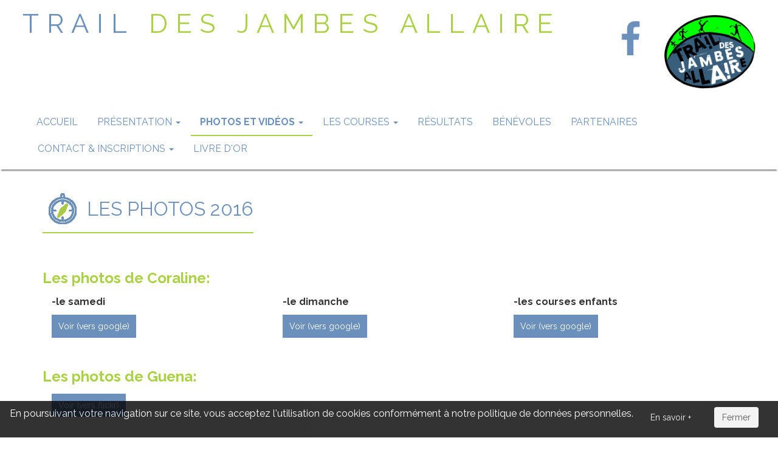

--- FILE ---
content_type: text/html; charset=utf-8
request_url: https://www.traildesjambesallaire.fr/photos-et-videos-v2/photos-2016.html
body_size: 6247
content:
<!DOCTYPE html>
<html xmlns="http://www.w3.org/1999/xhtml" xml:lang="fr-fr" lang="fr-fr" dir="ltr">
<head>
	<meta name="viewport" content="width=device-width, initial-scale=1, maximum-scale=1, user-scalable=no">
				
	<base href="https://www.traildesjambesallaire.fr/photos-et-videos-v2/photos-2016.html" />
	<meta http-equiv="content-type" content="text/html; charset=utf-8" />
	<meta name="keywords" content="trail des jambes allaire
traildesjambesallaire
trail allaire 
Trail 
Allaire
jambes allaire
allaire
trail
course
nocturne
diurne
infos
horaires
tarifs
résultats" />
	<meta name="author" content="Super Utilisateur" />
	<meta name="description" content="Présentation du Trail des jambes Allaire 
(traildesjambesallaire)
" />
	<title>Photos 2016</title>
	<link href="/templates/vasolutions/favicon.ico" rel="shortcut icon" type="image/vnd.microsoft.icon" />
	<link href="/plugins/editors/jckeditor/typography/typography2.php" rel="stylesheet" type="text/css" media="null" attribs="[]" />
	<link href="/components/com_jcomments/tpl/vasolutions/style.css?v=3002" rel="stylesheet" type="text/css" />
	<link href="/plugins/system/mediabox_ck/assets/mediaboxck.css" rel="stylesheet" type="text/css" />
	<link href="https://www.traildesjambesallaire.fr/plugins/system/fmalertcookies/assets/css/bootstrap.min.css" rel="stylesheet" type="text/css" />
	<link href="https://www.traildesjambesallaire.fr/plugins/system/fmalertcookies/assets/css/custom.css" rel="stylesheet" type="text/css" />
	<style type="text/css">

			#mbCenter, #mbToolbar {
	background-color: #1a1a1a;
	-webkit-border-radius: 10px;
	-khtml-border-radius: 10px;
	-moz-border-radius: 10px;
	border-radius: 10px;
	-webkit-box-shadow: 0px 5px 20px rgba(0,0,0,0.50);
	-khtml-box-shadow: 0px 5px 20px rgba(0,0,0,0.50);
	-moz-box-shadow: 0px 5px 20px rgba(0,0,0,0.50);
	box-shadow: 0px 5px 20px rgba(0,0,0,0.50);
	/* For IE 8 */
	-ms-filter: "progid:DXImageTransform.Microsoft.Shadow(Strength=5, Direction=180, Color='#000000')";
	/* For IE 5.5 - 7 */
	filter: progid:DXImageTransform.Microsoft.Shadow(Strength=5, Direction=180, Color='#000000');
	}
	
	#mbOverlay {
		background-color: #000;
	}
	
	#mbCenter.mbLoading {
		background-color: #1a1a1a;
	}
	
	#mbBottom {
		color: #999;
	}
	
	#mbTitle, #mbPrevLink, #mbNextLink, #mbCloseLink, #mbPlayLink, #mbPauseLink, #mbZoomMinus, #mbZoomValue, #mbZoomPlus {
		color: #fff;
	}
		
	</style>
	<script src="/media/jui/js/jquery.min.js?c1c346afe4f03e03f87300af5139b1bc" type="text/javascript"></script>
	<script src="/media/jui/js/jquery-noconflict.js?c1c346afe4f03e03f87300af5139b1bc" type="text/javascript"></script>
	<script src="/media/jui/js/jquery-migrate.min.js?c1c346afe4f03e03f87300af5139b1bc" type="text/javascript"></script>
	<script src="/media/system/js/caption.js?c1c346afe4f03e03f87300af5139b1bc" type="text/javascript"></script>
	<script src="/media/jui/js/jquery.ui.core.min.js?c1c346afe4f03e03f87300af5139b1bc" type="text/javascript"></script>
	<script src="/plugins/system/mediabox_ck/assets/mediaboxck.min.js?ver=2.4.0" type="text/javascript"></script>
	<script type="text/javascript">
(function(d){
					  var js, id = 'powr-js', ref = d.getElementsByTagName('script')[0];
					  if (d.getElementById(id)) {return;}
					  js = d.createElement('script'); js.id = id; js.async = true;
					  js.src = 'https://www.traildesjambesallaire.fr/plugins/content/powrshortcodes/powr_joomla.js';
					  js.setAttribute('powr-token','lGRYeTBmah1507617648');
					  js.setAttribute('external-type','joomla');
					  ref.parentNode.insertBefore(js, ref);
					}(document));jQuery(window).on('load',  function() {
				new JCaption('img.caption');
			});
						Mediabox.scanPage = function() {
							var links = jQuery('a').filter(function(i) {
								if ( jQuery(this).attr('rel') 
										&& jQuery(this).data('mediaboxck_done') != '1') {
									var patt = new RegExp(/^lightbox/i);
									return patt.test(jQuery(this).attr('rel'));
								}
							});
							if (! links.length) return false;

							new Mediaboxck(links, {
								overlayOpacity : 	0.7,
								resizeOpening : 	1,
								resizeDuration : 	240,
								initialWidth : 		320,
								initialHeight : 	180,
								fullWidth : 		'0',
								defaultWidth : 		'640',
								defaultHeight : 	'360',
								showCaption : 		1,
								showCounter : 		1,
								loop : 				0,
								isMobileEnable: 	1,
								// mobileDetection: 	'resolution',
								isMobile: 			false,
								mobileResolution: 	'640',
								attribType :		'rel',
								showToolbar :		'0',
								diapoTime :			'3000',
								diapoAutoplay :		'0',
								toolbarSize :		'normal',
								medialoop :		false,
								showZoom :		0,
								counterText: '({x} de {y})',
								playerpath: '/plugins/system/mediabox_ck/assets/NonverBlaster.swf'
							}, null, function(curlink, el) {
								var rel0 = curlink.rel.replace(/[[]|]/gi," ");
								var relsize = rel0.split(" ");
								return (curlink == el) || ((curlink.rel.length > 8) && el.rel.match(relsize[1]));
							});
						};
					jQuery(document).ready(function(){
						Mediabox.scanPage();
					});

	</script>

	<script type="text/javascript" src="/templates/vasolutions/js/bootstrap.min.js" ></script>
	<script type="text/javascript" src="/templates/vasolutions/js/template.js" ></script> 
	<link rel="stylesheet" href="/templates/vasolutions/css/bootstrap_vas.min.css" type="text/css" />
	<link rel="stylesheet" href="/templates/vasolutions/css/template.css" type="text/css" />
	<link rel="icon" type="image/x-icon" sizes="16x16" href="/templates/vasolutions/favicon.ico">
	<link rel="icon" type="image/png" sizes="32x32" href="/templates/vasolutions/favicon-32x32.png">
	<link href="https://fonts.googleapis.com/css?family=Raleway:200,400,700" rel="stylesheet">
        <meta name="google-site-verification" content="2x_-_3wh8i0DBOS5gu5iWfo3Y8xHmVOl2W2wxpbDejY" />
	<!--[if lt IE 9]>
		<script src="/media/jui/js/html5.js"></script>
	<![endif]-->
	<script type="text/javascript">
	(function($){
		$(document).ready(function(){
            Element.prototype.hide = function(){
                if (this.hasClass("deeper")){
                    return this;
                }
            };
		})
	})(jQuery);
    </script>
</head>

<body class="site com_content view-article no-layout no-task itemid-136">
	<header class="header">
		<div id="header-top" class="clearfix">
			<div class="title col-sm-9">
				<span class="blue">Trail</span>
				<span class="green">des jambes Allaire</span>
			</div>
			<div class="divers col-sm-3 clearfix hidden-xs">
				<div class="col-xs-4 text-right">
					<a class="facebook" href="https://fr-fr.facebook.com/TRAIL-Jambes-Allaire-1504243399878176/" target="_blank"><img src="/templates/vasolutions/images/social_facebook_trail.png" alt="logo facebook"/></a>
				</div>
				<div class="col-xs-8 text-center">
					<a class="logo" href="/"><img src="/templates/vasolutions/images/logo_2019.png" title="Accueil"/></a>
				</div>
			</div>
		</div>
			<nav class="navbar navbar-default" role="navigation">
		    <div class="navbar-collapse collapse col-sm-12" id="navbar">     
		   		<div class="nav navbar-nav">
	      				<div class="moduletable">

		
			
<div class="subnav">

	<ul class="nav nav-pills menu"
		>
			<li class="item-101"><a href="/" >Accueil</a></li><li class="item-128 deeper dropdown parent"><a  deeper dropdown href="#" data-toggle="dropdown"
	>Présentation <b class="caret"></b></a><ul class="dropdown-menu"><li class="item-129"><a href="/presentation/qui-sommes-nous.html" >Qui sommes-nous ?</a></li><li class="item-130"><a href="/presentation/horaires-tarifs.html" >Horaires / Tarifs</a></li><li class="item-131"><a href="/presentation/infos-pratiques.html" >Infos pratiques</a></li><li class="item-132"><a href="/presentation/nos-aventures.html" >Nos aventures</a></li><li class="item-133"><a href="/presentation/reglement.html" >Règlement</a></li></ul></li><li class="item-166 active deeper dropdown parent"><a  deeper dropdown href="#" data-toggle="dropdown"
	>Photos et Vidéos <b class="caret"></b></a><ul class="dropdown-menu"><li class="item-189"><a href="/photos-et-videos-v2/photos-2022-2.html" >Photos 2022</a></li><li class="item-187"><a href="/photos-et-videos-v2/photos-2021.html" >Photos 2021</a></li><li class="item-185"><a href="/photos-et-videos-v2/photos-2019.html" >Photos 2019</a></li><li class="item-174"><a href="/photos-et-videos-v2/photos-2018.html" >Photos 2018</a></li><li class="item-168"><a href="/photos-et-videos-v2/photos-2017-b.html" >Photos 2017</a></li><li class="item-136 current active"><a href="/photos-et-videos-v2/photos-2016.html" >Photos 2016</a></li><li class="item-169"><a href="/photos-et-videos-v2/videos.html" >Videos</a></li><li class="item-170"><a href="/photos-et-videos-v2/videos-teasing-2017.html" >Videos teasing 2017</a></li></ul></li><li class="item-134 deeper dropdown parent"><a  deeper dropdown href="#" data-toggle="dropdown"
	>Les courses <b class="caret"></b></a><ul class="dropdown-menu"><li class="item-186"><a href="/les-courses/trail-diurne-12km.html" >Trail 12 km </a></li><li class="item-143"><a href="/les-courses/trail-25km.html" >Trail 25km</a></li><li class="item-142"><a href="/les-courses/trail-17km.html" >Trail Nocturne 17 km</a></li><li class="item-139"><a href="/les-courses/trail-nocturne-8-km.html" >Trail nocturne 9 km</a></li><li class="item-140"><a href="/les-courses/wrca.html" >WRCA</a></li><li class="item-144"><a href="/les-courses/le-defi-socios.html" >Les Défis Socios</a></li><li class="item-145"><a href="/les-courses/courses-jeunes.html" >Courses Jeunes</a></li><li class="item-173"><a href="/les-courses/courses-jeunes-2.html" >Duo adulte/enfant</a></li></ul></li><li class="item-135"><a href="/resultats.html" >Résultats</a></li><li class="item-138"><a href="/benevoles.html" >Bénévoles</a></li><li class="item-137"><a href="/partenaires.html" >Partenaires</a></li><li class="item-119 deeper dropdown parent"><a  deeper dropdown href="#" data-toggle="dropdown"
	>Contact &amp; Inscriptions <b class="caret"></b></a><ul class="dropdown-menu"><li class="item-148"><a href="/contact-inscriptions/contact.html" >Contact</a></li><li class="item-149"><a href="/contact-inscriptions/inscriptions.html" >Inscriptions</a></li></ul></li><li class="item-164"><a href="/livre-d-or.html" >Livre d'or</a></li></ul>

</div>
		</div>

	
		    	</div>
		    </div>
		    <div class="navbar-header col-sm-3">
		      <button type="button" class="navbar-toggle collapsed" data-toggle="collapse" id="btn-toogle" data-target="#navbar">
		        <span class="sr-only">Toggle navigation</span>
		        <span class="icon-name">Menu</span>
		      </button>
		    </div>
		</nav>
		</header>
			
        
    	
	    
        
	<div class="row-fluid gb-content clearfix">
		<div class="container">
					<main id="content" role="main" class="col-sm-12">
								<div id="system-message-container">
	</div>

				<div class="item-page" itemscope itemtype="https://schema.org/Article">
	<meta itemprop="inLanguage" content="fr-FR" />
	
		
						
		
	
	
		
								<div itemprop="articleBody">
		<h1>
	Les Photos 2016</h1>
<h2>
	&nbsp;</h2>
<h2>
	Les photos de Coraline:</h2>
<div class="row-fluid cols3 clearfix">
	<div class="col-sm-4">
		<p>
			<strong>-le samedi</strong></p>
		<p>
			<a class="btn btn-VAS" href="https://photos.google.com/share/AF1QipM3MzSM0iEhMLFPgsWwt63NlfonT6pHuo2PZsyPHvYUJOjgYxitTxbGB4XWOrSsdA?key=ekozYTJSdnM5NFpEV1pFcTB3LVZMV00yM0ZRU0N3" target="_blank">Voir (vers google)</a></p>
	</div>
	<div class="col-sm-4">
		<p>
			<strong>​-le dimanche</strong></p>
		<p>
			<a class="btn btn-VAS" href="https://photos.google.com/share/AF1QipO7FKbxAJyE61wWTFHu1f8nlpPpplINaXrfRIH_iY0-LojqdWiE6knUZPmF9hXc_Q?key=NVprWV9sczl2TDJwQ1F6WUhvcWIwTXVGVDYtZHR3" target="_blank">Voir (vers google)</a></p>
	</div>
	<div class="col-sm-4">
		<p>
			<strong>-les courses enfants</strong></p>
		<p>
			<a class="btn btn-VAS" href="https://photos.google.com/share/AF1QipOgLYGPk6eOlleLQzpeRIGLk_MXScEgd6DyYAivUqipWzW08wJdDFzeq11sImmVjg?key=eDBrdlVUaW5ORDdmX0ZkaGlXZ1lqenpUR3lMY2V3" target="_blank">Voir (vers google)</a></p>
	</div>
</div>
<h2>
	&nbsp;</h2>
<h2>
	Les photos de Guena:</h2>
<div class="row-fluid cols3 clearfix">
	<div class="col-sm-4">
		<p>
			<a class="btn btn-VAS" href="https://www.flickr.com/photos/club_socios/albums/with/72157676230683235" target="_blank">Voir (vers flickr)</a></p>
	</div>
	<div class="col-sm-4">
		<p>
			&nbsp;</p>
	</div>
	<div class="col-sm-4">
		<p>
			&nbsp;</p>
	</div>
</div>
<p>
	&nbsp;</p>
<h2>
	Les photos de Sandrine LP:</h2>
<div class="row-fluid cols3 clearfix">
	<div class="col-sm-4">
		<p>
			<strong>-les courses enfants</strong></p>
		<p>
			<a class="btn btn-VAS" href="https://photos.google.com/share/AF1QipPN0VyYExuKUHhb0EKdg9n_KgfYtlVSgynyZ8Z7p6KFGWtzy1Ro9yPSFE9lGLnICw?key=bE5Mc0JwZ1lFQ1I5Z2xESzE2WFl6cVI4TGdydEF3" target="_blank">Voir (vers google)</a></p>
	</div>
	<div class="col-sm-4">
		<p>
			<strong>​-le dimanche</strong></p>
		<p>
			<a class="btn btn-VAS" href="https://photos.google.com/share/AF1QipMQp57v82cW3iQnJwxhURfamVWr71wNMnXnYjg977ylXxvRzqJQFAWc-yhShgiiYg?key=WGtWVFNIcUFBeHhfVjYyYmF0cTliM2cwcEJIYlNB" target="_blank">Voir (vers google)</a></p>
	</div>
	<div class="col-sm-4">
		<p>
			<strong>-le samedi</strong></p>
		<p>
			<a class="btn btn-VAS" href="https://photos.google.com/share/AF1QipNkSJflJoPFzIHkZd7e0QLG3nk29YiC1XmB7pICY4wF6FhS6hKz2goy4lC5BRzmjg?key=NGpWak1jT2ZkSGt0RHlKV094UHJDSzYta01LcTJ3" target="_blank">Voir (vers google)</a></p>
	</div>
</div>
<p>
	&nbsp;</p>
<h2>
	Les photos de Patrick:</h2>
<div class="row-fluid cols3 clearfix">
	<div class="col-sm-4">
		<p>
			<strong>-D&eacute;parts Dimanche</strong></p>
		<p>
			<a class="btn btn-VAS" href="https://photos.google.com/share/AF1QipORjpj3tmCwRWaTO1sjj2Y5wU0U1pVPCSxggBlvQenxKAHQPadI4T7gzZ0JbUnbVA?key=U2R1MVJKd29zampGaFJCNWNxYVFCRVdUSVl1dGNB" target="_blank">Voir (vers google)</a></p>
		<p>
			<strong>-Enfants</strong></p>
		<p>
			<a class="btn btn-VAS" href="https://photos.google.com/share/AF1QipPVj9ibeP4sMoAinrV-oKI7R1uceIq3C1ZA3XfRohaPS5jK5EzYqdiIVFQkpTM1zA?key=Z3p2N0oxcXltVkJfbG14Tll0bDUwVE5IYy1hZTRB" target="_blank">Voir (vers google)</a></p>
	</div>
	<div class="col-sm-4">
		<p>
			<strong>-Quip Dimanche</strong></p>
		<p>
			<a class="btn btn-VAS" href="https://photos.google.com/share/AF1QipPeZx-qEYARjQn5wPxfkiM3cvXU1l5cKHjWybU9r-JRaMaz_nDM5Ul4c4U7ReKklQ?key=M29iOWxyYVJXaVJsaE1mMVloanJfTFRNT044VzlR" target="_blank">Voir (vers google)</a></p>
		<strong>-Arriv&eacute;es Dimanche</strong>
		<p>
			<a class="btn btn-VAS" href="https://photos.google.com/share/AF1QipMri3VXM3roLbxNvRpnItqX_mbCi8ll7eg9hITqT6WaQf1G5zU5tDiezhKB4jlZFg?key=a1hjTGhmNEdUci0yX1pLY2FkbnFhbGdPaWltY0dn" target="_blank">Voir (vers google)</a></p>
	</div>
	<div class="col-sm-4">
		<p>
			<strong>-Zone d&eacute;part arriv&eacute;e Dimanche</strong></p>
		<p>
			<a class="btn btn-VAS" href="https://photos.google.com/share/AF1QipPWRcn1NzjUeemqJ7eloinTdWSPrXdzqz7RPK1_8xcEXLaVOirLDJsK2heAxU4whw?key=cXdack4tWm5xNXJjbHRfYlM3QXBvcnFQQ2FDdHJn" target="_blank">Voir (vers google)</a></p>
	</div>
</div>
<hr />
<p>
	&nbsp;</p>
<p>
	<br />
	&nbsp;</p>
	</div>

	
							</div>

											</main>
				</div><!-- /.container -->
	</div><!-- /.gb-content -->
	
		
		  
	    
	    
	    
		
	
	
	<div class="footer" role="contentinfo">
		<div class="container">
			
			<div class="footer-bottom">
				<p>
					<span class="sitename">Trail des jambes Allaire</span>
					<span class="separator">|</span>
					<span class="powered">Powered By</span>
					<span class="copyright">&copy;VA Solutions&nbsp;2026</span>
					<span class="separator">|</span>
					<span class="powered">Designed By</span>
					<span class="copyright">Lunéa Infographie</span>
				</p>
						<div class="moduletable">

		
			<ul class="nav menu mod-list">
<li class="item-117"><a href="/mentions-legales.html" >Mentions légales</a></li><li class="item-150"><a href="/contact-inscriptions/contact.html" >Contact</a></li></ul>

		</div>

	
			</div>
		</div>
	</div>
<script>
  (function(i,s,o,g,r,a,m){i['GoogleAnalyticsObject']=r;i[r]=i[r]||function(){
  (i[r].q=i[r].q||[]).push(arguments)},i[r].l=1*new Date();a=s.createElement(o),
  m=s.getElementsByTagName(o)[0];a.async=1;a.src=g;m.parentNode.insertBefore(a,m)
  })(window,document,'script','https://www.google-analytics.com/analytics.js','ga');

  ga('create', 'UA-97009608-2', 'auto');
  ga('send', 'pageview');

</script>
<!--googleoff: all--><div class="cadre_alert_cookies" id="cadre_alert_cookies" style="opacity:0.8;text-align:center;position:fixed;z-index:10000;left: 0;right: 0;bottom: 0; margin:0px;"><div class="cadre_inner_alert_cookies" style="display: inline-block;width: 100%;margin:auto;max-width:100%;background-color: #000000;"><div class="cadre_inner_texte_alert_cookies" style="display: inline-block;padding:10px;color: #ffffff"><div class="cadre_texte pull-left"><div class="cadre_texte pull-left">
	<div>
		&nbsp;En poursuivant votre navigation sur ce site,&nbsp;vous acceptez l&#39;utilisation de cookies conform&eacute;ment &agrave; notre politique de donn&eacute;es personnelles.</div>
</div>
</div><div class="cadre_bouton pull-left"><div class="pull-left  col-sm-6 btn_readmore" style="margin:0;text-align:center"><a style="color:#eeeeee" class="btn btn-inverse btn-mini read_more" href="/mentions-legales.html">En savoir +</a></div><div class="pull-left  col-sm-6 btn_close" style="margin:0;text-align:center"><button onclick="CloseCadreAlertCookie();" style="background:#f0f0f0;color:#363636" class="btn  btn-mini popup-modal-dismiss">Fermer</button></div></div></div></div></div><!--googleon: all--><script type="text/javascript">/*<![CDATA[*/var name = "fmalertcookies" + "=";var ca = document.cookie.split(";");var acceptCookie = false;for(var i=0; i<ca.length; i++) {var c = ca[i];while (c.charAt(0)==" ") c = c.substring(1);if (c.indexOf(name) == 0){ acceptCookie = true; document.getElementById("cadre_alert_cookies").style.display="none";}}var d = new Date();d.setTime(d.getTime() + (30*(24*60*60*1000)));var expires_cookie = "expires="+d.toUTCString();function CloseCadreAlertCookie(){document.getElementById('cadre_alert_cookies').style.display='none'; document.cookie='fmalertcookies=true; '+expires_cookie+'; path=/';}/*]]>*/</script></body>
</html>



--- FILE ---
content_type: text/css
request_url: https://www.traildesjambesallaire.fr/templates/vasolutions/css/template.css
body_size: 4625
content:
@font-face {
	font-family: 'FontAwesome';
	src: url('../fonts/fontawesome-webfont.eot?v=4.7.0');
	src: url('../fonts/fontawesome-webfont.eot?#iefix&v=4.7.0') format('embedded-opentype'), url('../fonts/fontawesome-webfont.woff2?v=4.7.0') format('woff2'), url('../fonts/fontawesome-webfont.woff?v=4.7.0') format('woff'), url('../fonts/fontawesome-webfont.ttf?v=4.7.0') format('truetype'), url('../fonts/fontawesome-webfont.svg?v=4.7.0#fontawesomeregular') format('svg');
	font-weight: normal;
	font-style: normal;
}

/*** Couleurs du site:
Bleu: #6b90bb; rgba(107, 144, 187, 1)
Vert: #aad044; rgba(170, 208, 68, 1)
***/

html{
    min-height: 100%;
    position: relative;
    font-size: 10px;
}

body{
	font-size: 16px;	
	font-family: 'Raleway', sans-serif;
	color: #333;
	background-color: #fff;
	line-height: 1.42857143;
	margin: 0;
	padding-bottom: 100px;
	word-wrap: break-word;
}
@media (max-width: 769px){
	body{
		padding-bottom: 190px;
	}
}

/** Media box et iframe **/
body.contentpane.modal{
	padding: 0 !important;
}
@media (max-width: 480px){
	#mbOverlay, #mbCenter, #mbContainer, #mbMedia, #mbMedia > iframe, #mbMedia > iframe body.contentpane.modal{
		max-width: 100% !important;
		width: 100% !important;
	}
}
/*===================================================================================*/
/********************************** HEADER *******************************************/
/*===================================================================================*/

header{
	background-color: #FFF;
	padding: 0;
}
	header #header-top{
		width: 100%;
		max-width: 100%;
	}
		header #header-top div.title{
			font-size: 3.4vw;
			line-height: 1.8em;
			text-transform: uppercase;
			text-align: center;
			letter-spacing: 1vw;
		}
		header #header-top span.blue{
			color: #6b90bb;
		}
		header #header-top span.green{
			color: #aad044;
		}
	@media (max-width: 889px){
		header #header-top div.title{
			border-bottom: 2px dotted rgba(170, 208, 68, 0.75);
			font-size: 2.2em;
			line-height: 0.95em;
			letter-spacing: inherit;
			padding: 10px 5px;
			width: 100% !important;
		}
		header #header-top div.divers{
			display: none;
		}
	}
	
	header #header-top div.divers{
		text-align: right;
		padding: 15px 10px;
	}
		header #header-top div.divers a{
			display: inline-block;
			max-width: 100%;
			vertical-align: middle;
			transition-duration: 0.2s;
		}
			header #header-top div.divers a.facebook{
				width: 35px;
				height: auto;
				padding-top: 20px;
			}
			header #header-top div.divers a.logo{
				width: 175px;
				height: auto;
			}
			header #header-top div.divers img{
				max-width: 100%;
				height: auto;
				display: inline-block;
				transition-duration: 0.6s;
				-webkit-transition-duration: 0.6s;
			}
			
/*===================================================================================*/
/********************************* NAVBAR *************************************/
/*===================================================================================*/


/*** Mode fixed ****/
header .navbar-default.navbar-fixed-top{
	padding-top: 0;
	padding-bottom: 0;
	box-shadow: 0 4px 2px -2px gray;
	position: fixed;
}
	header .navbar-default.navbar-fixed-top div.navbar-collapse{
		padding: 0 15px;
	}
		header .navbar-default.navbar-fixed-top div.navbar-header a.logo img{
			height: 50px;
			width: auto;
		}
		@media (min-width: 1100px){
			header .navbar-default.navbar-fixed-top div.navbar-header a.logo img{
				margin-left: 25%;
			}
		}
	
header .navbar-default{
	padding: 10px 30px;
	-webkit-border-radius: 0;
	-moz-border-radius: 0;
	border-radius: 0;
	border: none;
	background-color: #FFF;
	margin-bottom: 0;
	box-shadow: 0 4px 2px -2px gray;
	position: relative;
	z-index: 100;
}
	
	header .navbar-default div.navbar-collapse div.nav.navbar-nav {
	    display: inline-block;
	    float: none;
	    vertical-align: top;
	}
		header .navbar-default ul.nav > li > a{
			color: #6b90bb;
			background-color: transparent;
			padding: 10px 15px;
			text-decoration: none;
			position: relative;
			font-weight: normal;
			transition-duration: 0.3s;
			-webkit-transition-duration: 0.3s;
			border-radius: 0;
			text-transform: uppercase;
			border-bottom: 2px solid transparent;
		}
		@media (min-width: 1350px){
			header .navbar-default ul.nav > li{
				margin-right: 0.5vw;
				margin-left: 0.5vw;
			}
				header .navbar-default ul.nav > li > a{
					font-size: 18px;
				}
		}
		header .navbar-default ul.nav > li.active > a{
			font-weight: bold;
			border-color: #aad044;
		}
		header .navbar-default ul.nav > li > a:hover, header .navbar-default ul.nav > li > a:focus{
			color: #FFF;
			background-color: #aad044;
		}
		
			header .navbar-default .dropdown-menu{
				padding: 10px 0;
				background-color: rgba(255,255,255,0.99);
			}
			@media (min-width: 790px){
				header .navbar-default .dropdown-menu{
/* 					left: -50%; */
/* 					right: -50%; */
					overflow: hidden;
					min-width: 100%;
				}
			}
				header .navbar-default .dropdown-menu li{
					margin-top: 2px;
					margin-bottom: 2px;
					background-color: transparent;
				}
					header .navbar-default .dropdown-menu a{
						background-color: transparent;
						color: #aad044;
						text-align: center;
						padding: 10px 30px;
						font-size: 16px;
/* 						font-weight: 400; */
						font-weight: 600;
					}
					header .navbar-default .dropdown-menu li > a:hover,header .navbar-default .dropdown-menu li > a:focus{
						background-color: rgba(107, 144, 187, 0.8) !important;
						color: #FFF !important;
					}
					header .navbar-default .dropdown-menu li.active > a{
						background-color: rgba(107, 144, 187, 0.8) !important;
						color: #FFF !important;
					}
			
@media (max-width: 1089px) and (min-width: 790px){
    header .navbar-default{
    	padding-left: 0;
    	padding-right: 0;
    }
    	header .navbar-default div.navbar-header,
    	header .navbar-default div.navbar-collapse div.nav.navbar-nav{
	    	width: 100% !important;
	    	text-align: center;
	    }
		    header .navbar-default div.navbar-collapse.collapse{
		        display: block !important;
		        width: 100%;
		        visibility: visible;
		        height: auto;
		        text-align: center;
		    }
		    header .navbar-default div.navbar-collapse.collapsing{
		        display: block;
		        visibility: hidden;
		        overflow: hidden;
		    }
}

@media (max-width: 789px){
header .container{
	padding: 0;
}
header .navbar-default{
	width: 100%;
	padding: 10px 5px;
}
	header .navbar-default div.navbar-header,
   	header .navbar-default div.nav.navbar-nav{
    	width: 100% !important;
    	text-align: center;
    	float: none;
		margin: 0;
    }
		header .navbar-default .navbar-toggle{
			display: block;
			float: none !important;
			margin: 5px auto;
			background-color: rgba(107, 144, 187, 1) !important;
			transition-duration: 0.3s;
			color: #FFF !important;
			-webkit-transition-duration: 0.3s;
		}
			header .navbar-default .navbar-toggle .icon-bar{
				width: 70px;
				transition-duration: 0.3s;
				-webkit-transition-duration: 0.3s;
				background-color: #FFF;
			}
	header .navbar-default div.navbar-nav{
		display: block;
		float: none !important;
		margin: 0px auto !important;
		width: auto;
		text-align: center;
		margin: 0 !important;
	}
			
		header .navbar-default div.navbar-collapse{
			padding-top: 0px !important;
			margin-left: auto !important;
			margin-right: auto !important;
			width: 100%;
		}
			header .navbar-default ul.nav li{
				display: inline-block;
				float: none; 
				margin: 0 !important;
				width: 100%;
				text-align: center;
				border-bottom: 1px solid #e7e7e7;
			}
				header .navbar-default ul.nav > li a{
					padding-left: 5px;
					padding-right: 5px;
				}
					header .navbar-default .dropdown-menu{
						float: none;
						width: 100%;
						padding: 0;
						margin: 0;
					}
						header .navbar-default .dropdown-menu a{
							background-color: #FFF;
						}
}
			
/*===================================================================================*/
/********************************* CORPS DE PAGE *************************************/
/*===================================================================================*/			

#content{
	padding-top: 2em;
	padding-bottom: 4em;
	background-color: #FFF;
}
@media (min-width: 890px){
	#content.mar-top{
		margin-top: -340px;
		position: relative;
		z-index: 50;
	}	
}

#bf-top-1, #bf-bottom-1{
	position: relative;
}
#bf-top-1 p, #bf-bottom-1 p{
	margin: 0 !important;
}
#bf-top-1, #bf-top-1 *, #bf-bottom-1, #bf-bottom-1 *{
	max-width: 100%;
	height: auto !important;
}
@media (min-width: 890px){
	#bf-top-1:after{
		content: '';
		position: absolute;
		right: 0;
		bottom: -2vw;
		width: 25%;
		height: 400px;
		background: url('../images/tache_boue_01.png') no-repeat right center;
		background-size: contain;
		z-index: 0;
	}
	body:not(.itemid-101) #bf-bottom-1:after{
		content: '';
		position: absolute;
		right: 0;
		top: -2vw;
		width: 25%;
		height: 400px;
		background: url('../images/tache_boue_01.png') no-repeat right center;
		background-size: contain;
		z-index: 0;
	}
}
/************ BALISES BASES **************/
h1, h2, h3, h4{
	margin-top: 0;
	white-space: normal;
	line-height: 1.1em;
}
h1{
	color: #6b90bb;
	font-size: 2em;
	text-align: left;
	display: inline-block;
	text-transform: uppercase;
	margin-bottom: 20px;
	background-color: #FFF;
	position: relative;
	border-bottom: 2px solid #aad044;
}

@media (min-width: 790px){
	h1:before{
		content: url('../images/icone_boussole.png');
		display: inline-block;
		vertical-align: middle;
	}
}

h1.accueil{
	color: #6b90bb;
	font-size: 3em;
	display: block;
	text-align: center;
	text-transform: uppercase;
	margin-bottom: 20px;
	background-color: #FFF;
	position: relative;
	border-bottom: none;
}
	h1.accueil span{
		display: inline-block;
		margin: -10px 0 -10px 0;
		padding: 10px;
		background-color: #FFF;
		position: relative;
		z-index: 25;
	}
	h1.accueil:before{
		content: '';
		dipslay: block;
		height: 4px;
		position: absolute;
		left: 0;
		right: 0;
		bottom: 6px;
		z-index: 20;
		background-color: #aad044;
		
	}
h2{
	font-size: 24px;
	font-weight: 600;
	color: #aad044;
	margin-bottom: 15px;
}
h3{
	margin-bottom: 10px;
	font-size: 20px;
	font-weight: 500;
	color: #6b90bb;
}
h4{
	margin-bottom: 10px;
	font-size: 18px;
	display: inline-block;
	padding: 6px 15px;
	font-weight: 500;
	background-color: #aad044;
	color: #FFF;
}
hr{
	position: relative;
	width: 100%;
	max-width: 100%;
/* 	padding: 35px; */
	text-align: center;
	height: auto !important;
}
hr:before{
	content: '\f0ab';
	font-family: 'Fontawesome';
	font-size: 3em;
	display: inline-block;
}
hr.green{
	color: #aad044;
}
hr.blue{
	color: #6b90bb;
}
.itemid-101 .blog hr:before{
	display: none;
}
.itemid-101 .blog hr{
	border-bottom: 2px dotted;
	border-top: none;
	width: 350px;
	margin: 20px auto;
	max-width: 100%;
}
@media (max-width: 889px){
	.itemid-101 .blog hr{
		display: none;
	}
}
/******** Template ********/
.gb-content > .container{
	padding: 0;
}
/* Pages à 100% */
@media (min-width: 1450px){
	.itemid-101 .gb-content > .container,
	.itemid-138 .gb-content > .container{
		width: 100% !important;
		max-width: 100% !important;
	}
	.itemid-101 .gb-content > .container{
		padding: 15px 200px;
	}
}
#sidebar{
	padding: 0;
	text-align: left;
}
#sidebar p{
	margin: 0;
}
div.encart-green{
	display: table;
	width: 100%;
	max-width: 100%;
	vertical-align: middle;
	background-color: #aad044;
	color: #FFF;
	font-size: 2.8em;
	font-weight: 300;
	padding: 15px 30px;
}
	div.encart-green p{
		display: table-cell;
	}

@media (min-width: 890px){
	.itemid-101 .slider-top, .itemid-101 .gb-content > .container{
		position: relative;
	}
	.itemid-101 .slider-top:after{
		content: '';
		position: absolute;
		left: 0;
		bottom: 0;
		width: 25%;
		height: 400px;
		background: url('../images/tache_boue_02.png') no-repeat bottom center;
		background-size: contain;
		z-index: 99;
	}
	.itemid-101 .gb-content > .container:after{
		content: '';
		position: absolute;
		right: 0;
		top: -4vw;
		width: 25%;
		height: 400px;
		background: url('../images/tache_boue_03.png') no-repeat right center;
		background-size: contain;
		z-index: 99;
	}
}
.row-fluid img{
	max-width: 100%;
	height: auto !important;
}
img.left{
	float: left;
	margin-right: 15px;
	margin-bottom: 15px;
}
img.right{
	float: right;
	margin-left: 15px;
	margin-bottom: 15px;
}
.item-page ul{
	padding-left: 15px;
}
ul.breadcrumb.ariane{
	margin-bottom: 20px;
	background-color: rgba(190, 172, 151, 0.2);
}
	ul.breadcrumb.ariane li a{
		color: #23527c;
	}
	.breadcrumb > li + li::before{
		display: none;
		padding: 0;
	}
.embed_media{
	border: 2px solid #363636;
	overflow: hidden;
/* 	padding: 0; */
}
	.embed_media iframe{
		max-width: 100%;
		width: 100%;
	}
table.table{
	width: 100%;
	max-width: 100%;
}
a.btn-VAS, .blog .readmore a.btn, a.comments-link, a.readmore-link, a.refresh{
	text-decoration: none;
	background-color: #FFF;
	border-radius: 0;
	border: 1px solid #6b90bb;
	color: #FFF;
	background-color: #6b90bb;
	display: inline-block;
	padding: 8px 10px;
	white-space: normal;
	transition-duration: 0.3s;
	-webkit-transition-duration: 0.3s;
}
a.btn-VAS:hover, a.btn-VAS:focus, .blog .readmore a.btn:hover, .blog .readmore a.btn:focus, a.comments-link:hover, a.comments-link:focus, a.readmore-link:hover, a.readmore-link:focus, a.refresh:hover, a.refresh:focus{
	background-color: #1a1f3f;
	color: #FFF;
}
span.comments-buttons > a{
	display: inline-block;
	color: #D87270;
	padding: 6px 10px;
	border: 1px dashed #D87270;
}
div.entete-form{
	text-align: center;
}
h4 a.refresh{
	display: none;
}
.readmore a{
	text-decoration: underline;
}
.blog .readmore{
	text-align: center;
}
.encart.tplVAS{
	width: 800px;
	max-width: 100%;
	margin: 10px auto;
	padding: 15px 15px 25px 15px;
	text-align: center;
	color: #FFF;
	background-color: #1a1f3f;
}
	.encart.tplVAS h2, .encart.tplVAS h3{
		color: #FFF !important;
	}

@media (min-width: 890px){
	.course > div:first-child{
		border-right: 2px solid #aad044;
	}
}
@media (max-width: 889px){
	.course > div:first-child{
		border-bottom: 2px solid #aad044;
		margin-bottom: 10px;
	}
}
.course h4{
	color: #000;
	padding: 10px;
	border-radius: 20px;
	box-shadow: 2px 2px 5px 0px rgba(0,0,0,0.2);
	margin-bottom: 20px;
	display: block !important;
	line-height: inherit;
	background-color: rgba(170, 208, 68, 0.25) !important;
}
div.liste_actus{
	width: 750px;
	max-width: 100%;
	margin: 30px auto 10px auto;
	border: 1px dashed #6b90bb;
	padding: 15px;
}
	div.liste_actus hr{
		border: 0px none;
		margin-top: 0;
	}
		div.liste_actus span.mod-articles-category-date{
			display: inline-block;
			margin-left: 15px;
			font-style: italic;
			font-size: 0.90em;
		}
@media (min-width: 890px){
	div.liste_actus hr{
		margin-bottom: -10px;
	}
}
ul.category-module.liste_actu a.active{
	font-weight: bold;
}
/*===================================================================================*/
/********************************* JCK SLIDESHOW *************************************/
/*===================================================================================*/			
.slider-top{
	position: relative;
}
	.slider-top .slideshowck, .slider-top .slideshowck .cameraCont, .slider-top .slideshowck .cameraCont img{
		min-height: 120px;
		background-color: #333;
	}
	.slider-top .camera_caption{
		padding: 15px 20px;
		text-align: left;
		max-width: 750px;
		right: 3%;
		bottom: 3%;
		color: #3C312A;
		background-color: rgba(190, 172, 151, 0.1);
		text-align: right !important;
	}
		.slider-top .camera_caption > div{
			background-color: rgba(0,0,0,0.1);
		}
		.slider-top .camera_caption .camera_caption_title{
			font-size: 3.5em;
			font-family: 'Raleway', sans-serif;
			font-weight: 200;
			color: #FFF;
			
		}
	.slider-top .camera_commands > div, .slider-top .camera_prev, .slider-top .camera_next{
	/* 	background-color: #252525; */
	}
	
@media (max-width: 760px){
	.slider-top:before{
		position: static;
		margin: 10px auto;
	}
	.slider-top .camera_caption, .slider-top .camera_commands, .slider-top .camera_next, .slider-top .camera_prev{
		display: none !important;
	}
	.content-top ul.breadcrumb{
		padding-left: 5px;
		padding-right: 5px;
	}
	.content-top ul.breadcrumb > li a, .content-top ul.breadcrumb > li:last-child span{
		font-size: 0.8em;
		line-height: 0.8em;
	}
}

.blog .actu{
	position: relative;
}

@media (min-width: 890px){
	.blog .actu:before{
		content: url('../images/icone_boussole.png');
		display: block;
		position: absolute;
		left: -85px;
		top: 0;
		z-index: 20;
	}
}
@media (max-width: 889px){
	.blog .actu:before{
		content: url('../images/icone_boussole.png');
		display: block;
		text-align: center;
		position: static;
		margin: 5px 0 10px 0;
	}
}
		
/*********** DEROULEUR ***********/
.derouleur{
	padding: 10px 0px;
	margin: 15px auto;
}
	.derouleur .btn-derouleur{
		display: inline-block;
		padding: 5px 10px;
		cursor: pointer;
		transition-duration: 0.3s;
		-webkit-transition-duration: 0.3s;
	}
	.derouleur .derouleur-hidden{
		display: none;
		margin-top: 5px;
	}
	.derouleur .sous-div:first-child{
		border-top: 1px solid #333;
	}
	.derouleur .sous-div{
		padding: 8px;
		box-shadow: 0 4px 2px -2px gray;
		margin-bottom: 15px;
	}
	
	

#bf-bottom-1{
	padding-top: 20px;
	padding-bottom: 30px;
}
	#bf-bottom-1 p{
		margin: 0;
	}
	#bf-bottom-1, #bf-bottom-1 *{
		max-width: 100% !important;
		height: auto !important;
	}
	
/*** Commentaires JCOMMENTS ***/
#comments{
	margin-bottom: 25px;
}
#comments .comment-box{
	padding-top: 15px;
	padding-bottom: 15px;
	border-bottom: 1px dotted #6b90bb;
}
#comments #comments-list-footer{
	margin-top: 15px;
}

form#comments-form{
	width: 860px;
	margin: 10px auto;
	max-width: 100%;
}
	@media (min-width: 890px){
		form#comments-form label{
			text-align: right;
		}
	}
	form#comments-form .text-center label{
		text-align: center;
	}
	
div.media_embed{
	width: 750px;
	max-width: 100%;
	margin: 10px auto;
	overflow: hidden;
	text-align: center;
}
	div.media_embed iframe{
		max-width: 100%;
		position: relative;
		width: inherit;
		
	}

/*===================================================================================*/
/************************************** FOOTER ***************************************/
/*===================================================================================*/	
.footer{
	position: absolute;
	bottom: 0;
	width: 100%;
	background: #6b90bb;
	-webkit-border-radius: 0;
	-moz-border-radius: 0;
	border-radius: 0;
	padding: 45px 0px 10px 0px;
	color: #FFF;
	text-align: center;
}
@media (min-width: 890px){
	.footer{
		background: url('../images/tache_boue_02.png') no-repeat left bottom #6b90bb;
		background-size: auto 100%;
	}
}
	.footer .footer-bottom span{
		display: inline-block;
		vertical-align: middle;
		margin: 0px 2px 0px 2px;
	}
		.footer .footer-bottom span.separator{
			padding-left: 15px;
			padding-right: 15px;
			font-size: 2em;
			line-height: 0.9em;
		}
		@media (max-width: 889px){
			.footer .footer-bottom span.separator{
				display: none;
			}
		}
	.footer .footer-bottom p{
		font-size: 16px;
	}
	.footer .footer-bottom ul li{
		display: inline-block;
		vertical-align: middle;
		margin: 2px 10px;
	}
	.footer .footer-bottom ul a{
		transition-duration: 0.3s;
		-webkit-transition-duration: 0.3s;
		padding: 5px;
		color: #FFF;
	}
	.footer .footer-bottom ul a:hover, .footer .footer-bottom ul a:focus,  .footer .footer-bottom ul li.active a{
		background-color: #FFF;
		color: #2b2b2b;
	}
	.footer .footer-bottom ul li, .footer .footer-bottom ul li.active{
		background: none !important;
	}
	.footer span.powered{
		font-variant: small-caps;
		font-size: 0.85em;
		font-weight: 600;
	}
		
		
/*************************** EDITOR ***********************************/

.cke_show_borders{
	padding-top: 20px;
	padding-bottom: 20px;
	height: auto;
}
	.cke_show_borders .row-fluid{
		border: 1px dotted #333;
		margin-top: 5px;
		margin-bottom: 5px;
		padding-top: 5px;
		padding-bottom: 5px; 
	}
	.cke_show_borders .text-center{
		text-align: center;
	}
	.cke_show_borders [class|=col-md], .cke_show_borders [class|=col-sm], .cke_show_borders [class|=col-xs]{
		border: 1px dotted grey;
		display: inline-block;
		vertical-align: top;
		padding: 5px 10px;
	}
	.cke_show_borders .col-md-1, .cke_show_borders .col-sm-1, .cke_show_borders .col-xs-1{
		width: 7%;
	}
	.cke_show_borders .col-md-2, .cke_show_borders .col-sm-2, .cke_show_borders .col-xs-2{
		width: 15%;
	}
	.cke_show_borders .col-md-3, .cke_show_borders .col-sm-3, .cke_show_borders .col-xs-3{
		width: 23%;
	}
	.cke_show_borders .col-md-4, .cke_show_borders .col-sm-4, .cke_show_borders .col-xs-4{
		width: 31%;
	}
	.cke_show_borders .col-md-5, .cke_show_borders .col-sm-5, .cke_show_borders .col-xs-5{
		width: 39%;
	}
	.cke_show_borders .col-md-6, .cke_show_borders .col-sm-6, .cke_show_borders .col-xs-6{
		width: 47%;
	}
	.cke_show_borders .col-md-7, .cke_show_borders .col-sm-7, .cke_show_borders .col-xs-7{
		width: 53%;
	}
	.cke_show_borders .col-md-8, .cke_show_borders .col-sm-8, .cke_show_borders .col-xs-8{
		width: 61%;
	}
	.cke_show_borders .col-md-9, .cke_show_borders .col-sm-9, .cke_show_borders .col-xs-9{
		width: 69%;
	}
	.cke_show_borders .col-md-10, .cke_show_borders .col-sm-10, .cke_show_borders .col-xs-10{
		width: 77%;
	}
	.cke_show_borders .col-md-11, .cke_show_borders .col-sm-11, .cke_show_borders .col-xs-11{
		width: 85%;
	}
	.cke_show_borders .col-md-12, .cke_show_borders .col-sm-12, .cke_show_borders .col-xs-12{
		width: 98%;
	}

	
	.cke_show_borders .derouleur{
		border: 1px dashed grey;
		background-color: rgba(142, 197, 70, 0.25)
	}
	.cke_show_borders .derouleur .derouleur-hidden{
		display: block;
		border: 1px dotted black;
		background-color: rgba(128, 128, 128, 0.4)
	}


--- FILE ---
content_type: application/javascript
request_url: https://www.traildesjambesallaire.fr/templates/vasolutions/js/template.js
body_size: 807
content:
(function($)
{
	$(document).ready(function()
	{
		jQuery('#sidebar_rf').click(function(){
		  this.toggleClass('active');		  
		});
			
		// Dérouleur
		$('div.derouleur .btn-derouleur').click(function(){
			$(this).toggleClass('open');
			if(!$(this).closest('div.derouleur').children('div.derouleur-hidden').is(':animated')){
				$(this).closest('div.derouleur').children('div.derouleur-hidden').slideToggle(200);
			}
		});
		
		var WWi = $( window ).width();
		if (WWi > 789){
			// ADD SLIDEDOWN ANIMATION TO DROPDOWN //
			$('.dropdown').on('show.bs.dropdown', function(e){
				$(this).find('.dropdown-menu').first().stop(true, true).slideDown(150);
			});
			// ADD SLIDEUP ANIMATION TO DROPDOWN //
			$('.dropdown').on('hide.bs.dropdown', function(e){
				$(this).find('.dropdown-menu').first().stop(true, true).slideUp(150);
			});
		}
		var navbarH = $('.navbar').height();
		var navbarO = $('.navbar').offset().top;
		if (WWi > 1100){
			var previousScroll = 0;
			$(window).scroll(function () {
			    var currentScroll = $(this).scrollTop();
			    if (currentScroll > navbarO) {
	//		            $('nav#fixed').slideDown(200).css('top', '0px');
			        	$('nav').addClass('navbar-fixed-top');
			        	$('body').css({"padding-top": navbarH + "px"});
		       }
				else {
	//		            $('nav#fixed').css('top', '-80px').slideUp(200);
			        	$('nav').removeClass('navbar-fixed-top');
			        	$('body').css({"padding-top": "0"});
			         }
			});
		}
		
		$(function() {
			$('a[href*=#]:not([href=#])').click(function() {
			if (location.pathname.replace(/^\//,'') == this.pathname.replace(/^\//,'') && location.hostname == this.hostname) {
		      var target = $(this.hash);
		      target = target.length ? target : $('[name=' + this.hash.slice(1) +']');
		      if (target.length) {
		        $('html,body').animate({
		          scrollTop: target.offset().top
		        }, 600);
		        return false;
		      }
		    }
		  });
		});
	})
})(jQuery);

--- FILE ---
content_type: text/plain
request_url: https://www.google-analytics.com/j/collect?v=1&_v=j102&a=1385189480&t=pageview&_s=1&dl=https%3A%2F%2Fwww.traildesjambesallaire.fr%2Fphotos-et-videos-v2%2Fphotos-2016.html&ul=en-us%40posix&dt=Photos%202016&sr=1280x720&vp=1280x720&_u=IEBAAEABAAAAACAAI~&jid=97098160&gjid=262581426&cid=1642460756.1768825174&tid=UA-97009608-2&_gid=123028783.1768825174&_r=1&_slc=1&z=848763295
body_size: -454
content:
2,cG-YGKVEWFM90